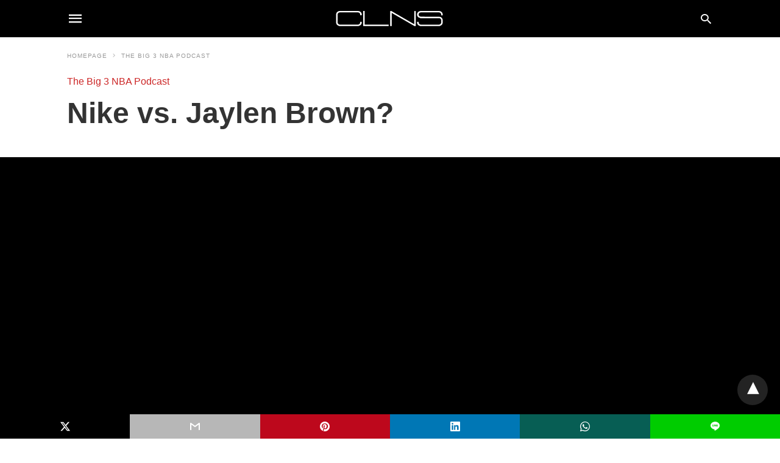

--- FILE ---
content_type: text/html; charset=UTF-8
request_url: https://www.clnsmedia.com/nike-vs-jaylen-brown-celtics/amp/
body_size: 19966
content:
<!doctype html> <html amp lang="en-US"> <head><script custom-element="amp-form" src="https://cdn.ampproject.org/v0/amp-form-latest.js" async></script> <meta charset="utf-8"> <link rel="preconnect" href="//cdn.ampproject.org"> <meta name="viewport" content="width=device-width">  <title>Nike vs. Jaylen Brown? - CLNS Media</title> <meta name="description" content="A. Sherrod Blakely, Gary Washburn, and Kwani Lunis discuss Jaylen Brown&#039;s comments in Las Vegas regarding Nike, Derrick White, and more." /> <meta name="robots" content="index, follow, max-snippet:-1, max-image-preview:large, max-video-preview:-1" /> <link rel="canonical" href="https://www.clnsmedia.com/nike-vs-jaylen-brown-celtics/" /> <meta property="og:locale" content="en_US" /> <meta property="og:type" content="article" /> <meta property="og:title" content="Nike vs. Jaylen Brown? - CLNS Media" /> <meta property="og:description" content="A. Sherrod Blakely, Gary Washburn, and Kwani Lunis discuss Jaylen Brown&#039;s comments in Las Vegas regarding Nike, Derrick White, and more." /> <meta property="og:url" content="https://www.clnsmedia.com/nike-vs-jaylen-brown-celtics/" /> <meta property="og:site_name" content="CLNS Media" /> <meta property="article:publisher" content="https://www.facebook.com/CLNSmedia/" /> <meta property="article:published_time" content="2024-07-17T18:17:20+00:00" /> <meta property="og:image" content="https://www.clnsmedia.com/wp-content/uploads/2024/07/big-3-3-scaled.jpg" /> <meta property="og:image:width" content="2560" /> <meta property="og:image:height" content="2560" /> <meta property="og:image:type" content="image/jpeg" /> <meta name="author" content="Jackson Tolliver" /> <meta name="twitter:card" content="summary_large_image" /> <meta name="twitter:creator" content="@clnsmedia" /> <meta name="twitter:site" content="@clnsmedia" /> <meta name="twitter:label1" content="Written by" /> <meta name="twitter:data1" content="Jackson Tolliver" /> <meta name="twitter:label2" content="Est. reading time" /> <meta name="twitter:data2" content="2 minutes" /> <script type="application/ld+json" class="yoast-schema-graph">{"@context":"https://schema.org","@graph":[{"@type":"Article","@id":"https://www.clnsmedia.com/nike-vs-jaylen-brown-celtics/#article","isPartOf":{"@id":"https://www.clnsmedia.com/nike-vs-jaylen-brown-celtics/"},"author":{"name":"Jackson Tolliver","@id":"https://www.clnsmedia.com/#/schema/person/23ab100c4c444afb8f5209446d1d873d"},"headline":"Nike vs. Jaylen Brown?","datePublished":"2024-07-17T18:17:20+00:00","mainEntityOfPage":{"@id":"https://www.clnsmedia.com/nike-vs-jaylen-brown-celtics/"},"wordCount":351,"publisher":{"@id":"https://www.clnsmedia.com/#organization"},"image":{"@id":"https://www.clnsmedia.com/nike-vs-jaylen-brown-celtics/#primaryimage"},"thumbnailUrl":"https://www.clnsmedia.com/wp-content/uploads/2024/07/big-3-3-scaled.jpg","keywords":["Anton Watson","baylor scheierman","Boston Celtics","bronny james","celtics","celtics playoffs","celtics post game","celtics postgame","celtics postgame show","Celtics Summer League","Derrick White","Garden Report","Jaylen Brown","Jayson Tatum","joe mazzulla","Jordan Walsh","jrue holiday","Kristaps Porzingis","Kristaps Porzingis injury","Neemias Queta","Nike","olympics","Payton Pritchard","team usa"],"articleSection":["The Big 3 NBA Podcast"],"inLanguage":"en-US"},{"@type":"WebPage","@id":"https://www.clnsmedia.com/nike-vs-jaylen-brown-celtics/","url":"https://www.clnsmedia.com/nike-vs-jaylen-brown-celtics/","name":"Nike vs. Jaylen Brown? - CLNS Media","isPartOf":{"@id":"https://www.clnsmedia.com/#website"},"primaryImageOfPage":{"@id":"https://www.clnsmedia.com/nike-vs-jaylen-brown-celtics/#primaryimage"},"image":{"@id":"https://www.clnsmedia.com/nike-vs-jaylen-brown-celtics/#primaryimage"},"thumbnailUrl":"https://www.clnsmedia.com/wp-content/uploads/2024/07/big-3-3-scaled.jpg","datePublished":"2024-07-17T18:17:20+00:00","description":"A. Sherrod Blakely, Gary Washburn, and Kwani Lunis discuss Jaylen Brown's comments in Las Vegas regarding Nike, Derrick White, and more.","breadcrumb":{"@id":"https://www.clnsmedia.com/nike-vs-jaylen-brown-celtics/#breadcrumb"},"inLanguage":"en-US","potentialAction":[{"@type":"ReadAction","target":["https://www.clnsmedia.com/nike-vs-jaylen-brown-celtics/"]}]},{"@type":"ImageObject","inLanguage":"en-US","@id":"https://www.clnsmedia.com/nike-vs-jaylen-brown-celtics/#primaryimage","url":"https://www.clnsmedia.com/wp-content/uploads/2024/07/big-3-3-scaled.jpg","contentUrl":"https://www.clnsmedia.com/wp-content/uploads/2024/07/big-3-3-scaled.jpg","width":2560,"height":2560},{"@type":"BreadcrumbList","@id":"https://www.clnsmedia.com/nike-vs-jaylen-brown-celtics/#breadcrumb","itemListElement":[{"@type":"ListItem","position":1,"name":"Home","item":"https://www.clnsmedia.com/"},{"@type":"ListItem","position":2,"name":"Nike vs. Jaylen Brown?"}]},{"@type":"WebSite","@id":"https://www.clnsmedia.com/#website","url":"https://www.clnsmedia.com/","name":"CLNS Media","description":"Covering Boston Sports Since 2009","publisher":{"@id":"https://www.clnsmedia.com/#organization"},"potentialAction":[{"@type":"SearchAction","target":{"@type":"EntryPoint","urlTemplate":"https://www.clnsmedia.com/?s={search_term_string}"},"query-input":{"@type":"PropertyValueSpecification","valueRequired":true,"valueName":"search_term_string"}}],"inLanguage":"en-US"},{"@type":"Organization","@id":"https://www.clnsmedia.com/#organization","name":"CLNS Media Company","url":"https://www.clnsmedia.com/","logo":{"@type":"ImageObject","inLanguage":"en-US","@id":"https://www.clnsmedia.com/#/schema/logo/image/","url":"https://www.clnsmedia.com/wp-content/uploads/2021/12/clns.jpg","contentUrl":"https://www.clnsmedia.com/wp-content/uploads/2021/12/clns.jpg","width":512,"height":512,"caption":"CLNS Media Company"},"image":{"@id":"https://www.clnsmedia.com/#/schema/logo/image/"},"sameAs":["https://www.facebook.com/CLNSmedia/","https://x.com/clnsmedia","https://www.instagram.com/clnsmedia/","https://www.youtube.com/channel/UCTNMXdUDhy_ivZkhbsQ_7ZA"]},{"@type":"Person","@id":"https://www.clnsmedia.com/#/schema/person/23ab100c4c444afb8f5209446d1d873d","name":"Jackson Tolliver","image":{"@type":"ImageObject","inLanguage":"en-US","@id":"https://www.clnsmedia.com/#/schema/person/image/","url":"https://www.clnsmedia.com/wp-content/uploads/2024/05/avatar_user_339_1715971984-96x96.jpeg","contentUrl":"https://www.clnsmedia.com/wp-content/uploads/2024/05/avatar_user_339_1715971984-96x96.jpeg","caption":"Jackson Tolliver"},"description":"Jackson Tolliver is a producer, writer, and editor for CLNS Media. He graduated from Emerson College in 2024 where he studied journalism, focused on sports media. He previously worked for The Boston Globe as a sports correspondent and WHDH 7News as a broadcast writer.","url":"https://www.clnsmedia.com/author/jackson_tolliveremerson-edu/"}]}</script>  <link rel="icon" href="https://www.clnsmedia.com/wp-content/uploads/2025/01/Favicon.png" sizes="32x32" /> <link rel="icon" href="https://www.clnsmedia.com/wp-content/uploads/2025/01/Favicon.png" sizes="192x192" /> <link rel="apple-touch-icon" href="https://www.clnsmedia.com/wp-content/uploads/2025/01/Favicon.png" /> <meta name="msapplication-TileImage" content="https://www.clnsmedia.com/wp-content/uploads/2025/01/Favicon.png" /> <meta name="theme-color" content="#cc2626"/> <meta name="amp-google-client-id-api" content="googleanalytics"> <script type="application/ld+json">{"@context":"https://schema.org","@type":"NewsArticle","mainEntityOfPage":{"@type":"WebPage","@id":"https://www.clnsmedia.com/nike-vs-jaylen-brown-celtics/"},"headline":"Nike vs. Jaylen Brown?","image":{"@type":"ImageObject","url":"https://www.clnsmedia.com/wp-content/uploads/2024/07/big-3-3-scaled.jpg","width":2560,"height":2560},"datePublished":"2024-07-17T14:17:20","dateModified":"2024-07-17T14:17:20","author":{"@type":"Person","name":"Jackson Tolliver","url":"https://www.clnsmedia.com/author/jackson_tolliveremerson-edu"},"publisher":{"@type":"Organization","name":"CLNS Media","logo":{"@type":"ImageObject","url":"https://www.clnsmedia.com/wp-content/uploads/2023/12/clns-logo-284x60.png"}},"description":null}</script> <meta name="generator" content="AMP for WP 1.1.11" /> <link rel="preload" as="font" href="https://www.clnsmedia.com/wp-content/plugins/accelerated-mobile-pages/templates/design-manager/swift/fonts/icomoon.ttf" type="font/ttf" crossorigin> <link rel="preload" as="script" href="https://cdn.ampproject.org/v0.js"> <link rel="preload" href="https://www.clnsmedia.com/wp-content/uploads/2024/07/big-3-3-scaled.jpg" as="image"> <script custom-element="amp-iframe" src="https://cdn.ampproject.org/v0/amp-iframe-latest.js" async></script> <script custom-element="amp-addthis" src="https://cdn.ampproject.org/v0/amp-addthis-0.1.js" async></script> <script custom-element="amp-bind" src="https://cdn.ampproject.org/v0/amp-bind-latest.js" async></script> <script custom-element="amp-analytics" src="https://cdn.ampproject.org/v0/amp-analytics-0.1.js" async></script>   <script src="https://cdn.ampproject.org/v0.js" async></script> <style amp-boilerplate>body{-webkit-animation:-amp-start 8s steps(1,end) 0s 1 normal both;-moz-animation:-amp-start 8s steps(1,end) 0s 1 normal both;-ms-animation:-amp-start 8s steps(1,end) 0s 1 normal both;animation:-amp-start 8s steps(1,end) 0s 1 normal both}@-webkit-keyframes -amp-start{from{visibility:hidden}to{visibility:visible}}@-moz-keyframes -amp-start{from{visibility:hidden}to{visibility:visible}}@-ms-keyframes -amp-start{from{visibility:hidden}to{visibility:visible}}@-o-keyframes -amp-start{from{visibility:hidden}to{visibility:visible}}@keyframes -amp-start{from{visibility:hidden}to{visibility:visible}}</style><noscript><style amp-boilerplate>body{-webkit-animation:none;-moz-animation:none;-ms-animation:none;animation:none}</style></noscript> <style amp-custom> body{font-family:'Arial', 'Helvetica', 'sans-serif';font-size:16px;line-height:1.25}ol, ul{list-style-position:inside}p, ol, ul, figure{margin:0 0 1em;padding:0}a, a:active, a:visited{text-decoration:none;color:#cc2626}body a:hover{color:#eb8585}#ampforwp-jp-relatedposts{padding-top:1em;margin:1em 0;position:relative;clear:both}#ampforwp-jp-relatedposts h3.jp-relatedposts-headline{margin:0 0 1em;display:inline-block;float:left;font-size:9pt;font-weight:700;font-family:inherit}#ampforwp-jp-relatedposts .jp-relatedposts-items-visual{margin-right:-20px}#ampforwp-jp-relatedposts .jp-relatedposts-items{clear:left}#ampforwp-jp-relatedposts .jp-relatedposts-items-visual .jp-relatedposts-post{padding-right:20px;-moz-opacity:.8;opacity:.8}#ampforwp-jp-relatedposts .jp-relatedposts-items .jp-relatedposts-post{float:left;width:33%;margin:0 0 1em;box-sizing:border-box;-moz-box-sizing:border-box;-webkit-box-sizing:border-box}#ampforwp-jp-relatedposts .jp-relatedposts-items-visual h4.jp-relatedposts-post-title{text-transform:none;font-family:inherit;display:block;max-width:100%}#ampforwp-jp-relatedposts .jp-relatedposts-items p,#ampforwp-jp-relatedposts .jp-relatedposts-items time,#ampforwp-jp-relatedposts .jp-relatedposts-items-visual h4.jp-relatedposts-post-title{font-size:14px;line-height:20px;margin:0}#ampforwp-jp-relatedposts .jp-relatedposts-items .jp-relatedposts-post .jp-relatedposts-post-title a{font-size:inherit;font-weight:400;text-decoration:none;-moz-opacity:1;opacity:1}pre{white-space:pre-wrap}.left{float:left}.right{float:right}.hidden, .hide, .logo .hide{display:none}.screen-reader-text{border:0;clip:rect(1px, 1px, 1px, 1px);clip-path:inset(50%);height:1px;margin:-1px;overflow:hidden;padding:0;position:absolute;width:1px;word-wrap:normal}.clearfix{clear:both}blockquote{background:#f1f1f1;margin:10px 0 20px 0;padding:15px}blockquote p:last-child{margin-bottom:0}.amp-wp-unknown-size img{object-fit:contain}.amp-wp-enforced-sizes{max-width:100%}html,body,div,span,object,iframe,h1,h2,h3,h4,h5,h6,p,blockquote,pre,abbr,address,cite,code,del,dfn,em,img,ins,kbd,q,samp,small,strong,sub,sup,var,b,i,dl,dt,dd,ol,ul,li,fieldset,form,label,legend,table,caption,tbody,tfoot,thead,tr,th,td,article,aside,canvas,details,figcaption,figure,footer,header,hgroup,menu,nav,section,summary,time,mark,audio,video{margin:0;padding:0;border:0;outline:0;font-size:100%;vertical-align:baseline;background:transparent}body{line-height:1}article,aside,details,figcaption,figure,footer,header,hgroup,menu,nav,section{display:block}nav ul{list-style:none}blockquote,q{quotes:none}blockquote:before,blockquote:after,q:before,q:after{content:none}a{margin:0;padding:0;font-size:100%;vertical-align:baseline;background:transparent}table{border-collapse:collapse;border-spacing:0}hr{display:block;height:1px;border:0;border-top:1px solid #ccc;margin:1em 0;padding:0}input,select{vertical-align:middle}*,*:after,*:before{box-sizing:border-box;-ms-box-sizing:border-box;-o-box-sizing:border-box}.alignright{float:right;margin-left:10px}.alignleft{float:left;margin-right:10px}.aligncenter{display:block;margin-left:auto;margin-right:auto;text-align:center}amp-iframe{max-width:100%;margin-bottom:20px}amp-wistia-player{margin:5px 0px}.wp-caption{padding:0}figcaption,.wp-caption-text{font-size:12px;line-height:1.5em;margin:0;padding:.66em 10px .75em;text-align:center}amp-carousel > amp-img > img{object-fit:contain}.amp-carousel-container{position:relative;width:100%;height:100%}.amp-carousel-img img{object-fit:contain}amp-instagram{box-sizing:initial}figure.aligncenter amp-img{margin:0 auto}.rr span,.loop-date,.fbp-cnt .amp-author,.display-name,.author-name{color:#191919}.fsp-cnt .loop-category li{padding:8px 0px}.fbp-cnt h2.loop-title{padding:8px 0px}.cntr{max-width:1100px;margin:0 auto;width:100%;padding:0px 20px}@font-face{font-family:'icomoon';font-display:swap;font-style:normal;font-weight:normal;src:local('icomoon'), local('icomoon'), url('https://www.clnsmedia.com/wp-content/plugins/accelerated-mobile-pages/templates/design-manager/swift/fonts/icomoon.ttf')}header .cntr{max-width:1100px;margin:0 auto}.h_m{position:static;background:rgba(0,0,0,1);border-bottom:1px solid;border-color:rgba(0,0,0,0.12);padding:0 0 0 0;margin:0 0 0 0}.content-wrapper{margin-top:0px}.h_m_w{width:100%;clear:both;display:inline-flex;height:60px}.icon-src:before{content:"\e8b6";font-family:'icomoon';font-size:23px}.isc:after{content:"\e8cc";font-family:'icomoon';font-size:20px}.h-ic a:after, .h-ic a:before{color:rgba(255,255,255,1)}.h-ic{margin:0px 10px;align-self:center}.amp-logo a{line-height:0;display:inline-block;margin:0;font-size:17px;font-weight:700;text-transform:uppercase;display:inline-block;color:rgba(255,255,255,1)}.logo h1{margin:0;font-size:17px;font-weight:700;text-transform:uppercase;display:inline-block}.h-srch a{line-height:1;display:block}.amp-logo amp-img{margin:0 auto}@media(max-width:480px){.h-sing{font-size:13px}}.logo{z-index:2;flex-grow:1;align-self:center;text-align:center;line-height:0}.h-1{display:flex;order:1}.h-nav{order:-1;align-self:center;flex-basis:30px}.h-ic:last-child{margin-right:0}.lb-t{position:fixed;top:-50px;width:100%;width:100%;opacity:0;transition:opacity .5s ease-in-out;overflow:hidden;z-index:9;background:rgba(20,20,22,0.9)}.lb-t img{margin:auto;position:absolute;top:0;left:0;right:0;bottom:0;max-height:0%;max-width:0%;border:3px solid white;box-shadow:0px 0px 8px rgba(0,0,0,.3);box-sizing:border-box;transition:.5s ease-in-out}a.lb-x{display:block;width:50px;height:50px;box-sizing:border-box;background:tranparent;color:black;text-decoration:none;position:absolute;top:-80px;right:0;transition:.5s ease-in-out}a.lb-x:after{content:"\e5cd";font-family:'icomoon';font-size:30px;line-height:0;display:block;text-indent:1px;color:rgba(255,255,255,0.8)}.lb-t:target{opacity:1;top:0;bottom:0;left:0;z-index:2}.lb-t:target img{max-height:100%;max-width:100%}.lb-t:target a.lb-x{top:25px}.lb img{cursor:pointer}.lb-btn form{position:absolute;top:200px;left:0;right:0;margin:0 auto;text-align:center}.lb-btn .s{padding:10px}.lb-btn .icon-search{padding:10px;cursor:pointer}.amp-search-wrapper{width:80%;margin:0 auto;position:relative}.overlay-search:before{content:"\e8b6";font-family:'icomoon';font-size:24px;position:absolute;right:0;cursor:pointer;top:4px;color:rgba(255,255,255,0.8)}.amp-search-wrapper .icon-search{cursor:pointer;background:transparent;border:none;display:inline-block;width:30px;height:30px;opacity:0;position:absolute;z-index:100;right:0;top:0}.lb-btn .s{padding:10px;background:transparent;border:none;border-bottom:1px solid #504c4c;width:100%;color:rgba(255,255,255,0.8)}.m-ctr{background:rgba(20,20,22,0.9)}.tg, .fsc{display:none}.fsc{width:100%;height:-webkit-fill-available;position:absolute;cursor:pointer;top:0;left:0;z-index:9}.tg:checked + .hamb-mnu > .m-ctr{margin-left:0;border-right:1px solid}.tg:checked + .hamb-mnu > .m-ctr .c-btn{position:fixed;right:5px;top:5px;background:rgba(20,20,22,0.9);border-radius:50px}.m-ctr{margin-left:-100%;float:left}.tg:checked + .hamb-mnu > .fsc{display:block;background:rgba(0,0,0,.9);height:100%}.t-btn, .c-btn{cursor:pointer}.t-btn:after{content:"\e5d2";font-family:"icomoon";font-size:28px;display:inline-block;color:rgba(255,255,255,1)}.c-btn:after{content:"\e5cd";font-family:"icomoon";font-size:20px;color:rgba(255,255,255,0.8);line-height:0;display:block;text-indent:1px}.c-btn{float:right;padding:15px 5px}header[style] label.c-btn, header[style] .lb-t:target a.lb-x{margin-top:30px}.m-ctr{transition:margin 0.3s ease-in-out}.m-ctr{width:90%;height:100%;position:absolute;z-index:99;padding:2% 0% 100vh 0%}.m-menu{display:inline-block;width:100%;padding:2px 20px 10px 20px}.m-scrl{overflow-y:scroll;display:inline-block;width:100%;max-height:94vh}.m-menu .amp-menu .toggle:after{content:"\e313";font-family:'icomoon';font-size:25px;display:inline-block;top:1px;padding:5px;transform:rotate(270deg);right:0;left:auto;cursor:pointer;border-radius:35px;color:rgba(255,255,255,0.8)}.m-menu .amp-menu li.menu-item-has-children:after{display:none}.m-menu .amp-menu li ul{font-size:14px}.m-menu .amp-menu{list-style-type:none;padding:0}.m-menu .amp-menu > li a{color:rgba(255,255,255,0.8);padding:12px 7px;margin-bottom:0;display:inline-block}.menu-btn{margin-top:30px;text-align:center}.menu-btn a{color:#fff;border:2px solid #ccc;padding:15px 30px;display:inline-block}.amp-menu li.menu-item-has-children>ul>li{width:100%}.m-menu .amp-menu li.menu-item-has-children>ul>li{padding-left:0;border-bottom:1px solid;margin:0px 10px}.m-menu .link-menu .toggle{width:100%;height:100%;position:absolute;top:0px;right:0;cursor:pointer}.m-menu .amp-menu .sub-menu li:last-child{border:none}.m-menu .amp-menu a{padding:7px 15px}.m-menu > li{font-size:17px}.amp-menu .toggle:after{position:absolute}.m-menu .toggle{float:right}.m-menu input{display:none}.m-menu .amp-menu [id^=drop]:checked + label + ul{display:block}.m-menu .amp-menu [id^=drop]:checked + .toggle:after{transform:rotate(360deg)}.hamb-mnu ::-webkit-scrollbar{display:none}.p-m-fl{width:100%;border-bottom:1px solid rgba(0, 0, 0, 0.05);background:rgba(239,239,239,1)}.p-menu{width:100%;text-align:center;margin:0px auto;padding:0px 25px 0px 25px}.p-menu ul li{display:inline-block;margin-right:21px;font-size:12px;line-height:20px;letter-spacing:1px;font-weight:400;position:relative}.p-menu ul li a{color:rgba(255,255,255,1);padding:12px 0px 12px 0px;display:inline-block}.p-menu input{display:none}.p-menu .amp-menu .toggle:after{display:none}.p-menu{white-space:nowrap}@media(max-width:768px){.p-menu{overflow:scroll}}pre{padding:30px 15px;background:#f7f7f7;white-space:pre-wrap;;font-size:14px;color:#666666;border-left:3px solid;border-color:#cc2626;margin-bottom:20px}.cntn-wrp{font-family:Arial, Helvetica, sans-serif}table{display:-webkit-box;overflow-x:auto;word-break:normal}.author-tw:after{content:"";background-image:url([data-uri]);background-size:cover;width:15px;height:15px;display:inline-block;background-color:#000;border-radius:3px;margin:0px 5px;text-decoration:none}.author-tw:hover{text-decoration:none}.artl-cnt table{margin:0 auto;text-align:center;width:100%}p.nocomments{padding:10px;color:#fff}.tl-exc{font-size:16px;color:#444;margin-top:10px;line-height:20px}.amp-category span:nth-child(1){display:none}.amp-category span a, .amp-category span{color:#cc2626;font-size:12px;font-weight:500;text-transform:uppercase}.amp-category span a:hover{color:#eb8585}.amp-category span:after{content:"/";display:inline-block;margin:0px 5px 0px 5px;position:relative;top:1px;color:rgba(0, 0, 0, 0.25)}.amp-category span:last-child:after{display:none}.sp{width:100%;margin-top:20px;display:inline-block}.amp-post-title{font-size:48px;line-height:58px;color:#333;margin:0;padding-top:15px}.sf-img{text-align:center;width:100%;display:inline-block;height:auto;margin-top:33px}.sf-img figure{margin:0}.sf-img .wp-caption-text{width:1100px;text-align:left;margin:0 auto;color:#a1a1a1;font-size:14px;line-height:20px;font-weight:500;border-bottom:1px solid #ccc;padding:15px 0px}.sf-img .wp-caption-text:before{content:"\e412";font-family:'icomoon';font-size:24px;position:relative;top:4px;opacity:0.4;margin-right:5px}.sp-cnt{margin-top:40px;clear:both;width:100%;display:inline-block}.sp-rl{display:inline-flex;width:100%}.sp-rt{width:72%;margin-left:60px;flex-direction:column;justify-content:space-around;order:1}.sp-lt{display:flex;flex-direction:column;flex:1 0 20%;order:0;max-width:237px}.ss-ic, .sp-athr, .amp-tags, .post-date{padding-bottom:20px;border-bottom:1px dotted #ccc}.shr-txt, .athr-tx, .amp-tags > span:nth-child(1), .amp-related-posts-title, .related-title, .r-pf h3{margin-bottom:12px}.shr-txt, .athr-tx, .r-pf h3, .amp-tags > span:nth-child(1), .amp-related-posts-title, .post-date, .related-title{display:block}.shr-txt, .athr-tx, .r-pf h3, .amp-tags > span:nth-child(1), .amp-related-posts-title, .post-date, .related-title{text-transform:uppercase;font-size:12px;color:#666;font-weight:400}.loop-date, .post-edit-link{display:inline-block}.post-date .post-edit-link{color:#cc2626;float:right}.post-date .post-edit-link:hover{color:#eb8585}.sp-athr, .amp-tags, .post-date{margin-top:20px}.sp-athr .author-details a, .sp-athr .author-details, .amp-tags span a, .amp-tag{font-size:15px;color:#cc2626;font-weight:400;line-height:1.5}.amp-tags .amp-tag:after{content:"/";display:inline-block;padding:0px 10px;position:relative;top:-1px;color:#ccc;font-size:12px}.amp-tags .amp-tag:last-child:after{display:none}.ss-ic li:before{border-radius:2px;text-align:center;padding:4px 6px}.sgl table{width:100%;margin-bottom:25px}.sgl th, .sgl td{padding:0.5em 1em;border:1px solid #ddd}.cntn-wrp{font-size:18px;color:#000;line-height:1.7;word-break:break-word}.cntn-wrp small{font-size:11px;line-height:1.2;color:#111}.cntn-wrp p, .cntn-wrp ul, .cntn-wrp ol{margin:0px 0px 30px 0px;word-break:break-word}.cntn-wrp .wp-block-image,.wp-block-embed{margin:15px 0px}.wp-block-embed{margin-top:45px}figure.wp-block-embed-twitter{margin:0}.wp-block-embed blockquote a{position:absolute;height:285px;z-index:9;margin-top:-40px}@media(max-width:768px){.wp-block-embed blockquote a{width:90%;height:209px;margin-top:-95px}.wp-block-embed{margin-top:95px}}.artl-cnt ul li, .artl-cnt ol li{list-style-type:none;position:relative;padding-left:20px}.artl-cnt ul li:before{content:"";display:inline-block;width:5px;height:5px;background:#333;position:absolute;top:12px;left:0px}.artl-cnt ol li{list-style-type:decimal;position:unset;padding:0}.sp-rt p strong, .pg p strong{font-weight:700}@supports (-webkit-overflow-scrolling:touch){.m-ctr{overflow:initial}}@supports not (-webkit-overflow-scrolling:touch){.m-ctr{overflow:scroll}}.m-scrl{display:inline-block;width:100%;max-height:94vh}.srp{margin-top:20px}.srp .amp-related-posts amp-img{float:left;width:100%;margin:0px;height:100%}.srp ul li{display:inline-block;line-height:1.3;margin-bottom:24px;list-style-type:none;width:100%}.srp ul li:last-child{margin-bottom:0px}.has_thumbnail:hover{opacity:0.7}.has_thumbnail:hover .related_link a{color:#cc2626}.related_link{margin-top:10px}.related_link a{color:#333}.related_link p{word-break:break-word;color:#444;font-size:15px;line-height:20px;letter-spacing:0.10px;margin-top:5px;font-weight:400}.amp-related-posts ul{list-style-type:none}.r-pf{margin-top:40px;display:inline-block;width:100%}.sp-rt .amp-author{padding:20px 20px;border-radius:0;background:#f9f9f9;border:1px solid #ececec;display:inline-block;width:100%}.sp-rt .amp-author-image{float:left}.amp-author-image amp-img{border-radius:50%;margin:0px 12px 5px 0px;display:block;width:50px}.author-details p{margin:0;font-size:13px;line-height:20px;color:#666;padding-top:4px}#pagination{margin-top:30px;border-top:1px dotted #ccc;padding:20px 5px 0px 5px;;font-size:16px;line-height:24px;font-weight:400}.next{float:right;width:45%;text-align:right;position:relative;margin-top:10px}.next a, .prev a{color:#333}.prev{float:left;width:45%;position:relative;margin-top:10px}.prev span{text-transform:uppercase;font-size:12px;color:#666;display:block;position:absolute;top:-26px}.next span{text-transform:uppercase;font-size:12px;color:#666;display:block;font-weight:400;position:absolute;top:-26px;right:0}.next:hover a, .prev:hover a{color:#eb8585}.prev:after{border-left:1px dotted #ccc;content:"";height:calc(100% - -10px);right:-50px;position:absolute;top:50%;transform:translate(0px, -50%);width:2px}.ampforwp_post_pagination{width:100%;text-align:center;display:inline-block}.ampforwp_post_pagination p{margin:0;font-size:18px;color:#444;font-weight:500;margin-bottom:10px}.ampforwp_post_pagination p a{color:#005be2;padding:0px 10px}.cmts{width:100%;display:inline-block;clear:both;margin-top:40px}.amp-comment-button{background-color:#cc2626;font-size:15px;float:none;margin:30px auto 0px auto;text-align:center;border-radius:3px;font-weight:600;width:250px}.form-submit #submit{background-color:#005be2;font-size:14px;text-align:center;border-radius:3px;font-weight:500;color:#fff;cursor:pointer;margin:0;border:0;padding:11px 21px}#respond p{margin:12px 0}.amp-comment-button a{color:#fff;display:block;padding:7px 0px 8px 0px}.amp-comment-button a:hover{color:#cc2626}.cmt-form-comment #comment{border-color:#ccc;width:100%;padding:20px}.cmts h3{margin:0;font-size:12px;padding-bottom:6px;border-bottom:1px solid #eee;font-weight:400;letter-spacing:0.5px;text-transform:uppercase;color:#444}.cmts h3:after{content:"";display:block;width:115px;border-bottom:1px solid #cc2626;position:relative;top:7px}.cmts ul{margin-top:16px}.cmts ul li{list-style:none;margin-bottom:20px;padding-bottom:20px;border-bottom:1px solid #eee}.cmts .amp-comments-wrapper ul .children{margin-left:30px}.cmts .cmt-author.vcard .says{display:none}.cmts .cmt-author.vcard .fn{font-size:12px;font-weight:500;color:#333}.cmts .cmt-metadata{font-size:11px;margin-top:8px}.amp-comments-wrapper ul li:hover .cmt-meta .cmt-metadata a{color:#cc2626;}.cmts .cmt-metadata a{color:#999}.cmt-content{margin-top:6px;width:100%;display:inline-block}.cmt-content p{font-size:14px;color:#333;line-height:22px;font-weight:400;margin:0}.cmt-meta amp-img{float:left;margin-right:10px;border-radius:50%;width:40px}.sp-rt .amp-author{margin-top:5px}.cntn-wrp a{margin:10px 0px;color:#cc2626}.loop-wrapper{display:flex;flex-wrap:wrap;margin:-15px}.loop-category li{display:inline-block;list-style-type:none;margin-right:10px;font-size:10px;font-weight:600;letter-spacing:1.5px}.loop-category li a{color:#555;text-transform:uppercase}.loop-category li:hover a{color:#005be2}.fsp-cnt p{color:#444;font-size:13px;line-height:20px;letter-spacing:0.10px;word-break:break-word}.fsp:hover h2 a{color:#eb8585}.fsp h2 a, .fsp h3 a{color:#191919}.fsp{margin:15px;flex-basis:calc(33.33% - 30px)}.fsp-img{margin-bottom:10px}.fsp h2, .fsp h3{margin:0px 0px 5px 0px;font-size:20px;line-height:25px;font-weight:500}.fsp-cnt .loop-category{margin-bottom:20px}.fsp-cnt .loop-category li{font-weight:500}blockquote{margin-bottom:20px}blockquote p{font-size:34px;line-height:1.4;font-weight:700;position:relative;padding:30px 0 0 0}blockquote p:before{content:"";border-top:8px solid #000;width:115px;line-height:40px;display:inline-block;position:absolute;top:0}.cmts-wrap{display:flex;width:100%;margin-top:30px;padding-bottom:30px;border-bottom:1px solid #eee}.cmts-wrap .page-numbers:after{display:none}.cmts .page-numbers{margin:0px 10px}.cmts .prev, .cmts .next{margin:0 auto}.cmts-wrap a{color:#333}.cmts-wrap a:hover{color:#cc2626}.cmts-wrap .current{color:#cc2626}@media(max-width:1110px){.cntr{width:100%;padding:0px 20px}.sp-rt{margin-left:30px}}@media(max-width:768px){.tl-exc{font-size:14px;margin-top:3px;line-height:22px}.sp-rl{display:inline-block;width:100%}.sp-lt{width:100%;margin-top:20px;max-width:100%}.sp-cnt{margin-top:15px}.r-pf h3{padding-top:20px;border-top:1px dotted #ccc}.r-pf{margin-top:20px}.cmts{margin:20px 0px 20px 0px}.sp-rt{width:100%;margin-left:0}.sp-rt .amp-author{padding:20px 15px}#pagination{margin:20px 0px 20px 0px;border-top:none}.amp-post-title{padding-top:10px}.fsp{flex-basis:calc(100% - 30px)}.fsp-img{width:40%;float:left;margin-right:20px}.fsp-cnt{width:54%;float:left}.srp .related_link{font-size:20px;line-height:1.4;font-weight:600}.rlp-image{width:200px;float:left;margin-right:15px;display:flex;flex-direction:column}.rlp-cnt{display:flex}}@media(max-width:480px){.loop-wrapper{margin-top:15px}.cntn-wrp p{line-height:1.65}.rp .has_related_thumbnail{width:100%}.rlp-image{width:100%;float:none;margin-right:0px}.rlp-cnt{width:100%;float:none}.amp-post-title{font-size:32px;line-height:44px}.amp-category span a{font-size:12px}.sf-img{margin-top:20px}.sp{margin-top:20px}.menu-btn a{padding:10px 20px;font-size:14px}.next, .prev{float:none;width:100%}#pagination{padding:10px 0px 0px}#respond{margin:0}.next a{margin-bottom:45px;display:inline-block}.prev:after{display:none}.author-details p{font-size:12px;line-height:18px}.sf-img .wp-caption-text{width:100%;padding:10px 15px}.fsp-img{width:100%;float:none;margin-right:0px}.fsp-cnt{width:100%;float:none}.fsp{border:none;padding:0}.fsp-cnt{padding:0px 15px 0px 14px}.r-pf .fsp-cnt{padding:0px}blockquote p{font-size:20px}}@media(max-width:425px){.sp-rt .amp-author{margin-bottom:10px}#pagination{margin:20px 0px 10px 0px}.fsp h2, .fsp h3{font-size:24px;font-weight:600}}@media(max-width:320px){.cntn-wrp p{font-size:16px}}.m-srch #amp-search-submit{cursor:pointer;background:transparent;border:none;display:inline-block;width:30px;height:30px;opacity:0;position:absolute;z-index:100;right:0;top:0}.m-srch .amp-search-wrapper{border:1px solid rgba(255,255,255,0.8);background:rgba(255,255,255,0.8);width:100%;border-radius:60px}.m-srch .s{padding:10px 15px;border:none;width:100%;color:rgba(20,20,22,0.9);background:rgba(255,255,255,0.8);border-radius:60px}.m-srch{border-top:1px solid;padding:20px}.m-srch .overlay-search:before{color:rgba(20,20,22,0.9);padding-right:10px;top:6px}.cp-rgt{font-size:11px;line-height:1.2;color:rgba(255,255,255,0.8);padding:20px;text-align:center;border-top:1px solid}.cp-rgt a{color:rgba(255,255,255,0.8);border-bottom:1px solid rgba(255,255,255,0.8);margin-left:10px}.cp-rgt .view-non-amp{display:none}a.btt:hover{cursor:pointer}.footer{margin-top:80px}.f-menu ul li .sub-menu{display:none}.f-menu ul li{display:inline-block;margin-right:20px}.f-menu ul li a{padding:0;color:#575656}.f-menu ul > li:hover a{color:#eb8585}.f-menu{font-size:14px;line-height:1.4;margin-bottom:30px}.rr{font-size:12px;color:rgba(136,136,136,1)}.rr span{margin:0 10px 0 0px}.f-menu ul li.menu-item-has-children:hover > ul{display:none}.f-menu ul li.menu-item-has-children:after{display:none}.f-w{display:inline-flex;width:100%;flex-wrap:wrap;margin:15px -15px 0px}.f-w-f2{text-align:center;border-top:1px solid rgba(238,238,238,1);padding:50px 0 50px 0}.w-bl{margin-left:0;display:flex;flex-direction:column;position:relative;flex:1 0 22%;margin:0 15px 30px;line-height:1.5;font-size:14px}.w-bl h4{font-size:12px;font-weight:500;margin-bottom:20px;text-transform:uppercase;letter-spacing:1px;padding-bottom:4px}.w-bl ul li{list-style-type:none;margin-bottom:15px}.w-bl ul li:last-child{margin-bottom:0}.w-bl ul li a{text-decoration:none}.w-bl .menu li .sub-menu, .w-bl .lb-x{display:none}.w-bl .menu li .sub-menu, .w-bl .lb-x{display:none}.w-bl table{border-collapse:collapse;margin:0 0 1.5em;width:100%}.w-bl tr{border-bottom:1px solid #eee}.w-bl th, .w-bl td{text-align:center}.w-bl td{padding:0.4em}.w-bl th:first-child, .w-bl td:first-child{padding-left:0}.w-bl thead th{border-bottom:2px solid #bbb;padding-bottom:0.5em;padding:0.4em}.w-bl .calendar_wrap caption{font-size:14px;margin-bottom:10px}.w-bl form{display:inline-flex;flex-wrap:wrap;align-items:center}.w-bl .search-submit{text-indent:-9999px;padding:0;margin:0;background:transparent;line-height:0;display:inline-block;opacity:0}.w-bl .search-button:after{content:"\e8b6";font-family:'icomoon';font-size:23px;display:inline-block;cursor:pointer}.w-bl .search-field{border:1px solid #ccc;padding:6px 10px}.f-menu{font-size:14px;line-height:1.4;margin-bottom:30px}.f-menu ul li{display:inline-block;margin-right:20px}.f-menu .sub-menu{display:none}.rr{font-size:13px;color:rgba(136,136,136,1)}@media(max-width:768px){.footer{margin-top:60px}.w-bl{flex:1 0 22%}.f-menu ul li{margin-bottom:10px}}@media(max-width:480px){.footer{margin-top:50px}.f-w-f2{padding:25px 0px}.f-w{display:block;margin:15px 0px 0px}.w-bl{margin-bottom:40px}.w-bl{flex:100%}.w-bl ul li{margin-bottom:11px}.f-menu ul li{display:inline-block;line-height:1.8;margin-right:13px}.f-menu .amp-menu > li a{padding:0;font-size:12px;color:#7a7a7a}.rr{margin-top:15px;font-size:11px}}@media(max-width:425px){.footer{margin-top:35px}.w-bl h4{margin-bottom:15px}}.ss-ic ul li{font-family:'icomoon';list-style-type:none;display:inline-block}.ss-ic li a{color:#fff;padding:5px;border-radius:3px;margin:0px 10px 10px 0px;display:inline-block}.ss-ic li a.s_tw{color:#FFFFFF}.s_tw{background:#000000}.ss-ic li a.s_li{color:#00cc00}.ss-ic ul li .s_fb{color:#fff;background:#3b5998}.s_fb:after{content:"\e92d"}.s_tw:after{content:"\e942";color:#fff}.s_tw:after{content:"";background-image:url("[data-uri]");background-size:cover;width:16px;height:16px;display:inline-block}.s_lk{background:#0077b5}.s_lk:after{content:"\e934"}.s_pt{background:#bd081c}.s_pt:after{content:"\e937"}.s_em{background:#b7b7b7}.s_em:after{content:"\e930"}.s_wp{background:#075e54}.s_wp:after{content:"\e946"}.s_li{background:#00cc00}.s_stk{background:#f1f1f1;display:inline-block;width:100%;padding:0;position:fixed;bottom:0;text-align:center;border:0}.s_stk ul{width:100%;display:inline-flex}.s_stk ul li{flex-direction:column;flex-basis:0;flex:1 0 5%;max-width:calc(100% - 10px);display:flex;height:40px}.s_stk li a{margin:0;border-radius:0;padding:12px}.body.single-post{padding-bottom:40px}.s_stk{z-index:99999999}.body.single-post .adsforwp-stick-ad, .body.single-post amp-sticky-ad{padding-bottom:45px;padding-top:5px}.body.single-post .ampforwp-sticky-custom-ad{bottom:40px;padding:3px 0px 0px}.body.single-post .afw a{line-height:0}.body.single-post amp-sticky-ad amp-sticky-ad-top-padding{height:0px}.content-wrapper a, .breadcrumb ul li a, .srp ul li, .rr a{transition:all 0.3s ease-in-out 0s}[class^="icon-"], [class*=" icon-"]{font-family:'icomoon';speak:none;font-style:normal;font-weight:normal;font-variant:normal;text-transform:none;line-height:1;-webkit-font-smoothing:antialiased;-moz-osx-font-smoothing:grayscale}.breadcrumbs{padding-bottom:8px;margin-bottom:20px}.breadcrumb ul li,.breadcrumbs span{display:inline-block;list-style-type:none;font-size:10px;text-transform:uppercase;margin-right:5px}.breadcrumb ul li a, .breadcrumbs span a, .breadcrumbs .bread-post{color:#999;letter-spacing:1px}.breadcrumb ul li a:hover, .breadcrumbs span a:hover{color:#eb8585}.breadcrumbs li a:after, .breadcrumbs span a:after{content:"\e315";font-family:'icomoon';font-size:12px;display:inline-block;color:#bdbdbd;padding-left:5px;position:relative;top:1px}.breadcrumbs li:last-child a:after{display:none}.archive .breadcrumbs{margin-top:20px}@media (min-width:768px){.wp-block-columns{display:flex}.wp-block-column{max-width:50%;margin:0px 10px}}amp-facebook-like{max-height:28px;top:6px;margin-right:10px}.ampforwp-blocks-gallery-caption{font-size:16px}.m-s-i li a.s_telegram:after{content:"\e93f"}.cntn-wrp h1, .cntn-wrp h2, .cntn-wrp h3, .cntn-wrp h4, .cntn-wrp h5, h6{margin-bottom:5px}.cntn-wrp h1{font-size:32px}.cntn-wrp h2{font-size:27px}.cntn-wrp h3{font-size:24px}.cntn-wrp h4{font-size:20px}.cntn-wrp h5{font-size:17px}.cntn-wrp h6{font-size:15px}figure.amp-featured-image{margin:10px 0}.amp-wp-content table, .cntn-wrp.artl-cnt table{height:auto}amp-img.amp-wp-enforced-sizes[layout=intrinsic] > img, .amp-wp-unknown-size > img{object-fit:contain}.rtl amp-carousel{direction:ltr}.rtl .amp-menu .toggle:after{left:0;right:unset}.sharedaddy li{display:none}sub{vertical-align:sub;font-size:small}sup{vertical-align:super;font-size:small}@media only screen and (max-width:480px){svg{max-width:250px;max-height:250px}}h2.amp-post-title{word-break:break-word;word-wrap:break-word}h2.amp-wp-sub-title{word-break:break-word;word-wrap:break-word}h2.amp-wp-sub-title{font-size:20px;line-height:1.4em;margin-top:0px;color:#a0a0a0}h2.amp-wp-sub-title.center{text-align:center}@media (min-width:768px){.artl-cnt .wp-block-column{max-width:100%}}span.wpsp-icon.wpsp-faq-icon-wrap svg, span.wpsp-icon-active.wpsp-faq-icon-wrap svg{display:none}h1,h2,h3,h4,h5,h6,.amp-wp-title{font-family:1}.btt{position:fixed;bottom:55px;right:20px;background:rgba(71, 71, 71, 0.5);color:#fff;border-radius:100%;width:50px;height:50px;text-decoration:none}.btt:hover{color:#fff;background:#474747}.btt:before{content:'\25be';display:block;font-size:35px;font-weight:600;color:#fff;transform:rotate(180deg);text-align:center;line-height:1.5} .wp-block-table{min-width:240px}table.wp-block-table.alignright,table.wp-block-table.alignleft,table.wp-block-table.aligncenter{width:auto}table.wp-block-table.aligncenter{width:50%}table.wp-block-table.alignfull,table.wp-block-table.alignwide{display:table}table{overflow-x:auto}table a:link{font-weight:bold;text-decoration:none}table a:visited{color:#999999;font-weight:bold;text-decoration:none}table a:active, table a:hover{color:#bd5a35;text-decoration:underline}table{font-family:Arial, Helvetica, sans-serif;color:#666;font-size:15px;text-shadow:1px 1px 0px #fff;background:inherit;margin:0px;width:95%}table th{padding:21px 25px 22px 25px;border-top:1px solid #fafafa;border-bottom:1px solid #e0e0e0;background:#ededed}table th:first-child{text-align:left;padding-left:20px}table tr:first-child th:first-child{-webkit-border-top-left-radius:3px;border-top-left-radius:3px}table tr:first-child th:last-child{-webkit-border-top-right-radius:3px;border-top-right-radius:3px}table tr{text-align:center;padding-left:20px;border:2px solid #eee}table td:first-child{padding-left:20px;border-left:0}table td{padding:18px;border-top:1px solid #ffffff;border-bottom:1px solid #e0e0e0;border-left:1px solid #e0e0e0}table tr.even td{background:#f6f6f6;background:-webkit-gradient(linear, left top, left bottom, from(#f8f8f8), to(#f6f6f6))}table tr:last-child td{border-bottom:0}table tr:last-child td:first-child{-webkit-border-bottom-left-radius:3px;border-bottom-left-radius:3px}table tr:last-child td:last-child{-webkit-border-bottom-right-radius:3px;border-bottom-right-radius:3px}@media screen and (min-width:650px){table{display:inline-table}}.has-text-align-left{text-align:left}.has-text-align-right{text-align:right}.has-text-align-center{text-align:center}.collapsible-captions amp-img img{object-fit:contain}.web-stories-list__story-poster amp-img{width:100%;height:100%}.amp-featured-image amp-iframe, .amp-wp-article-featured-image amp-iframe{margin:auto;height:100%}.f_vid{background:#000}amp-web-push-widget button.amp-subscribe{display:inline-flex;align-items:center;border-radius:5px;border:0;box-sizing:border-box;margin:0;padding:10px 15px;cursor:pointer;outline:none;font-size:15px;font-weight:500;background:#4A90E2;margin-top:7px;color:white;box-shadow:0 1px 1px 0 rgba(0, 0, 0, 0.5);-webkit-tap-highlight-color:rgba(0, 0, 0, 0)}amp-iframe.playht-iframe-player{background:inherit}amp-iframe.playht-iframe-player{width:100%}.amp-logo amp-img{width:190px}.amp-menu input{display:none}.amp-menu li.menu-item-has-children ul{display:none}.amp-menu li{position:relative;display:block}.amp-menu > li a{display:block}.icon-widgets:before{content:"\e1bd"}.icon-search:before{content:"\e8b6"}.icon-shopping-cart:after{content:"\e8cc"}</style> </head> <body data-amp-auto-lightbox-disable class="body single-post 138479 post-id-138479 singular-138479 amp-single post 1.1.11"> <div id="backtotop"></div><header class="header h_m h_m_1" > <input type="checkbox" id="offcanvas-menu" on="change:AMP.setState({ offcanvas_menu: (event.checked ? true : false) })" [checked] = "offcanvas_menu" class="tg" /> <div class="hamb-mnu"> <aside class="m-ctr"> <div class="m-scrl"> <div class="menu-heading clearfix"> <label for="offcanvas-menu" class="c-btn"></label> </div> <div class="m-srch"> <form role="search" method="get" class="amp-search" target="_top" action="https://www.clnsmedia.com"> <div class="amp-search-wrapper"> <label aria-label="Type your query" class="screen-reader-text" for="s">Type your search query and hit enter: </label> <input type="text" placeholder="AMP" value="1" name="amp" class="hidden"/> <label aria-label="search text" for="search-text-80"></label> <input id="search-text-80" type="text" placeholder="Type Here" value="" name="s" class="s" /> <label aria-label="Submit amp search" for="amp-search-submit" > <input type="submit" class="icon-search" value="Search" /> </label> <div class="overlay-search"> </div> </div> </form> </div> <nav class="m-menu"> <ul id="menu-main-menu" class="amp-menu"><li id="menu-item-120791" class="menu-item menu-item-type-post_type menu-item-object-page menu-item-home menu-item-120791 "><a href="https://www.clnsmedia.com/" class="dropdown-toggle" data-toggle="dropdown">Home</a></li> <li id="menu-item-2810" class="menu-item menu-item-type-taxonomy menu-item-object-category menu-item-2810 "><a href="https://www.clnsmedia.com/nba/" class="dropdown-toggle" data-toggle="dropdown">NBA</a></li> <li id="menu-item-2813" class="menu-item menu-item-type-taxonomy menu-item-object-category menu-item-2813 "><a href="https://www.clnsmedia.com/nfl/" class="dropdown-toggle" data-toggle="dropdown">NFL</a></li> <li id="menu-item-2811" class="menu-item menu-item-type-taxonomy menu-item-object-category menu-item-2811 "><a href="https://www.clnsmedia.com/mlb/" class="dropdown-toggle" data-toggle="dropdown">MLB</a></li> <li id="menu-item-2812" class="menu-item menu-item-type-taxonomy menu-item-object-category menu-item-2812 "><a href="https://www.clnsmedia.com/nhl/" class="dropdown-toggle" data-toggle="dropdown">NHL</a></li> <li id="menu-item-148759" class="menu-item menu-item-type-taxonomy menu-item-object-category menu-item-148759 "><a href="https://www.clnsmedia.com/category/wnba/" class="dropdown-toggle" data-toggle="dropdown">WNBA</a></li> <li id="menu-item-86578" class="menu-item menu-item-type-taxonomy menu-item-object-category menu-item-86578 "><a href="https://www.clnsmedia.com/betting/" class="dropdown-toggle" data-toggle="dropdown">Betting</a></li> <li id="menu-item-82618" class="menu-item menu-item-type-taxonomy menu-item-object-category menu-item-82618 "><a href="https://www.clnsmedia.com/nbahistory/" class="dropdown-toggle" data-toggle="dropdown">NBA History</a></li> <li id="menu-item-3046" class="menu-item menu-item-type-custom menu-item-object-custom menu-item-has-children menu-item-3046 "><a href="https://www.clnsmedia.com/podcast/" class="dropdown-toggle" data-toggle="dropdown">Podcasts</a> <input type="checkbox" id="drop-2"><label for="drop-2" class="toggle"></label><ul class="sub-menu"> <li id="menu-item-4014" class="menu-item menu-item-type-custom menu-item-object-custom menu-item-has-children menu-item-4014 "><a href="https://www.clnsmedia.com/podcast/"><span class="acssf4d38">podcast</span></a> <input type="checkbox" id="drop-3"><label for="drop-3" class="toggle"></label><ul class="sub-menu"> <li id="menu-item-80063" class="menu-item menu-item-type-taxonomy menu-item-object-category current-post-ancestor current-menu-parent current-post-parent menu-item-80063 "><a href="https://www.clnsmedia.com/category/the-big-3-nba-podcast/">The Big 3 NBA Podcast</a></li> <li id="menu-item-4570" class="menu-item menu-item-type-taxonomy menu-item-object-category menu-item-4570 "><a href="https://www.clnsmedia.com/category/bruins-beat/">Bruins Beat</a></li> <li id="menu-item-84794" class="menu-item menu-item-type-taxonomy menu-item-object-category menu-item-84794 "><a href="https://www.clnsmedia.com/category/bob-ryan-and-jeff-goodman/">Bob Ryan and Jeff Goodman</a></li> <li id="menu-item-4571" class="menu-item menu-item-type-taxonomy menu-item-object-category menu-item-4571 "><a href="https://www.clnsmedia.com/category/cedric-maxwell-podcast/">Cedric Maxwell Podcast</a></li> <li id="menu-item-4572" class="menu-item menu-item-type-taxonomy menu-item-object-category menu-item-4572 "><a href="https://www.clnsmedia.com/category/celtics-beat/">Celtics Beat</a></li> </ul> </li> <li id="menu-item-4015" class="menu-item menu-item-type-custom menu-item-object-custom menu-item-has-children menu-item-4015 link-menu"><a href="#" on="tap:AMP.setState({ offcanvas_menu: false })" role="button " tabindex="0"><span class="acssf4d38">podcast</span></a> <input type="checkbox" id="drop-4"><label for="drop-4" class="toggle"></label><ul class="sub-menu"> <li id="menu-item-84961" class="menu-item menu-item-type-taxonomy menu-item-object-category menu-item-84961 "><a href="https://www.clnsmedia.com/category/celtics-postgame-live/">Celtics Postgame Live</a></li> <li id="menu-item-126058" class="menu-item menu-item-type-taxonomy menu-item-object-category menu-item-126058 "><a href="https://www.clnsmedia.com/category/first-to-the-floor/">First to the Floor</a></li> <li id="menu-item-98147" class="menu-item menu-item-type-taxonomy menu-item-object-category menu-item-98147 "><a href="https://www.clnsmedia.com/category/the-garden-report/">The Garden Report</a></li> <li id="menu-item-4577" class="menu-item menu-item-type-taxonomy menu-item-object-category menu-item-4577 "><a href="https://www.clnsmedia.com/category/greg-bedards-patriots-podcast/">Greg Bedard’s Patriots Podcast</a></li> <li id="menu-item-4581" class="menu-item menu-item-type-taxonomy menu-item-object-category menu-item-4581 "><a href="https://www.clnsmedia.com/category/patriots-beat/">Patriots Beat</a></li> </ul> </li> <li id="menu-item-4016" class="menu-item menu-item-type-custom menu-item-object-custom menu-item-has-children menu-item-4016 link-menu"><a href="#" on="tap:AMP.setState({ offcanvas_menu: false })" role="button " tabindex="0"><span class="acssf4d38">podcast</span></a> <input type="checkbox" id="drop-5"><label for="drop-5" class="toggle"></label><ul class="sub-menu"> <li id="menu-item-124959" class="menu-item menu-item-type-taxonomy menu-item-object-category menu-item-124959 "><a href="https://www.clnsmedia.com/category/pucks-with-haggs/">Pucks with Haggs</a></li> <li id="menu-item-85186" class="menu-item menu-item-type-taxonomy menu-item-object-category menu-item-85186 "><a href="https://www.clnsmedia.com/category/patriots-postgame-show/">Patriots Postgame Show</a></li> <li id="menu-item-110630" class="menu-item menu-item-type-taxonomy menu-item-object-category menu-item-110630 "><a href="https://www.clnsmedia.com/category/pats-interference/">Pats Interference</a></li> <li id="menu-item-4584" class="menu-item menu-item-type-taxonomy menu-item-object-category menu-item-4584 "><a href="https://www.clnsmedia.com/category/poke-the-bear/">Poke the Bear</a></li> <li id="menu-item-127954" class="menu-item menu-item-type-taxonomy menu-item-object-category menu-item-127954 "><a href="https://www.clnsmedia.com/category/patriots-daily/">Patriots Daily</a></li> </ul> </li> <li id="menu-item-141979" class="menu-item menu-item-type-custom menu-item-object-custom menu-item-has-children menu-item-141979 "><a href="https://www.clnsmedia.com/podcast/"><span class="acssf4d38">podcast</span></a> <input type="checkbox" id="drop-6"><label for="drop-6" class="toggle"></label><ul class="sub-menu"> <li id="menu-item-142140" class="menu-item menu-item-type-taxonomy menu-item-object-category menu-item-142140 "><a href="https://www.clnsmedia.com/category/all-32-nfl-podcast/">All 32 NFL Podcast</a></li> <li id="menu-item-142146" class="menu-item menu-item-type-taxonomy menu-item-object-category menu-item-142146 "><a href="https://www.clnsmedia.com/category/still-poddable-2/">Still Poddable</a></li> <li id="menu-item-142150" class="menu-item menu-item-type-taxonomy menu-item-object-category menu-item-142150 "><a href="https://www.clnsmedia.com/category/itm-podcast/">ITM Podcast</a></li> <li id="menu-item-142155" class="menu-item menu-item-type-taxonomy menu-item-object-category menu-item-142155 "><a href="https://www.clnsmedia.com/category/you-got-boston-w-noa-dalzell/">You Got Boston w/ Noa Dalzell</a></li> <li id="menu-item-2809" class="menu-item menu-item-type-post_type menu-item-object-page menu-item-2809 "><a href="https://www.clnsmedia.com/podcast/">View All Podcasts</a></li> </ul> </li> </ul> </li> <li id="menu-item-2743" class="menu-item menu-item-type-custom menu-item-object-custom menu-item-has-children menu-item-2743 link-menu"><a href="#" on="tap:AMP.setState({ offcanvas_menu: false })" role="button " tabindex="0" class="dropdown-toggle" data-toggle="dropdown">About</a> <input type="checkbox" id="drop-7"><label for="drop-7" class="toggle"></label><ul class="sub-menu"> <li id="menu-item-2803" class="menu-item menu-item-type-post_type menu-item-object-page menu-item-2803 "><a href="https://www.clnsmedia.com/about-clns/">About CLNS</a></li> <li id="menu-item-3897" class="menu-item menu-item-type-post_type menu-item-object-page menu-item-3897 "><a href="https://www.clnsmedia.com/our-sponsors/">Our Sponsors</a></li> <li id="menu-item-2808" class="menu-item menu-item-type-post_type menu-item-object-page menu-item-2808 "><a href="https://www.clnsmedia.com/talent/">Talent</a></li> <li id="menu-item-2806" class="menu-item menu-item-type-post_type menu-item-object-page menu-item-2806 "><a href="https://www.clnsmedia.com/job-opportunities/">Job Opportunities</a></li> <li id="menu-item-2807" class="menu-item menu-item-type-post_type menu-item-object-page menu-item-2807 "><a href="https://www.clnsmedia.com/join-our-network/">Join Our Network</a></li> <li id="menu-item-2804" class="menu-item menu-item-type-post_type menu-item-object-page menu-item-2804 "><a href="https://www.clnsmedia.com/advertise-with-us/">Advertise With Us</a></li> </ul> </li> <li id="menu-item-130003" class="menu-item menu-item-type-custom menu-item-object-custom menu-item-130003 "><a href="http://shop.clnsmedia.com" class="dropdown-toggle" data-toggle="dropdown">Merch</a></li> </ul> </nav> <div class="cp-rgt"> <span>All Rights Reserved</span><a class="view-non-amp" href="https://www.clnsmedia.com/nike-vs-jaylen-brown-celtics/" title="View Non-AMP Version">View Non-AMP Version</a> </div> </div> </aside> <label for="offcanvas-menu" class="fsc"></label> <div class="cntr"> <div class="head h_m_w"> <div class="h-nav"> <label for="offcanvas-menu" class="t-btn"></label> </div> <div class="logo"> <div class="amp-logo"> <a href="https://www.clnsmedia.com/amp/" title="CLNS Media" > <amp-img data-hero src="https://www.clnsmedia.com/wp-content/uploads/2021/06/clns-logo.png" width="190" height="36" alt="" class="amp-logo" layout="responsive"></amp-img></a> </div> </div> <div class="h-1"> <div class="h-srch h-ic"> <a title="search" class="lb icon-src" href="#search"></a> <div class="lb-btn"> <div class="lb-t" id="search"> <form role="search" method="get" class="amp-search" target="_top" action="https://www.clnsmedia.com"> <div class="amp-search-wrapper"> <label aria-label="Type your query" class="screen-reader-text" for="s">Type your search query and hit enter: </label> <input type="text" placeholder="AMP" value="1" name="amp" class="hidden"/> <label aria-label="search text" for="search-text-44"></label> <input id="search-text-44" type="text" placeholder="Type Here" value="" name="s" class="s" /> <label aria-label="Submit amp search" for="amp-search-submit" > <input type="submit" class="icon-search" value="Search" /> </label> <div class="overlay-search"> </div> </div> </form> <a title="close" class="lb-x" href="#"></a> </div> </div> </div> </div> <div class="clearfix"></div> </div> </div> </div> </header> <div class="content-wrapper"> <div class="p-m-fl"> </div> <div class="sp sgl"> <div class="cntr"> <div class="amp-wp-content breadcrumb"><ul id="breadcrumbs" class="breadcrumbs"><li class="item-home"><a class="bread-link bread-home" href="https://www.clnsmedia.com/amp/" title="Homepage">Homepage</a></li><li class="item-cat item-cat-2598"><a class="bread-cat bread-cat-2598 bread-cat-The Big 3 NBA Podcast" href="https://www.clnsmedia.com/category/the-big-3-nba-podcast/amp/" title="The Big 3 NBA Podcast">The Big 3 NBA Podcast</a></li></ul></div> <span class="amp-cat amp-cat-2598"><a href="https://www.clnsmedia.com/category/the-big-3-nba-podcast/amp/" title="The Big 3 NBA Podcast">The Big 3 NBA Podcast</a></span> <h1 class="amp-post-title">Nike vs. Jaylen Brown?</h1> </div> <div class="sf-img"> <figure class="amp-featured-image f_vid"> <amp-iframe width="788" height="443" src="https://www.youtube.com/embed/ZHnLJWjQ13Q?feature=oembed" sandbox="allow-scripts allow-same-origin allow-popups allow-forms allow-top-navigation" sizes="(min-width: 788px) 788px, 100vw" class="amp-wp-enforced-sizes"><div placeholder="" class="amp-wp-iframe-placeholder"></div></amp-iframe> </figure> </div> <div class="sp-cnt"> <div class="cntr"> <div class="sp-rl"> <div class="sp-rt"> <div class="cntn-wrp artl-cnt"> <p>In this edition of The Big 3 NBA Podcast, A. Sherrod Blakely, Gary Washburn, and Kwani Lunis discuss Jaylen Brown’s comments in Las Vegas regarding Nike, Derrick White, etc., in addition to the Celtics’ summer league squad which is coming off a convincing win over the Los Angeles Lakers and the much-talked-about Bronny James.</p> <p>Join the conversation as Jaylen Brown’s feelings of being snubbed by Team USA due to Nike come to light, fueling his determination to prove himself. Dive into the Summer League action with insights on players like Neemias Queta, Drew Peterson, and JD Davidson, analyzing their strengths and areas for improvement. Discover how Bronny James faced challenges on the court, drawing comparisons and raising concerns about his readiness for the NBA. Explore contrasting narratives with Joe Mazzulla’s championship journey, emphasizing family, personal growth, and motivation in the competitive basketball landscape. Tune in for a dynamic blend of player analyses, personal reflections, and the highs and lows of the basketball world!</p> <amp-iframe src="https://playlist.megaphone.fm/?e=NSM9284690076" width="1000" height="200" sandbox="allow-scripts allow-same-origin allow-popups allow-forms allow-top-navigation" sizes="(min-width: 1000px) 1000px, 100vw" class="amp-wp-enforced-sizes"><div placeholder="" class="amp-wp-iframe-placeholder"></div></amp-iframe> <p>0:00 – Intro<br>
4:28 – Jaylen’s Disappointment with Team USA Selection<br>
6:11 – Need for Transparency in Team Selection<br>
8:43 – Queta’s Consistent Summer Performance<br>
10:23 – Queta’s Improvement in Summer League<br>
12:32 – Peterson’s G League Performance<br>
14:30 – Peterson’s Potential as Sam Hauser’s Successor<br>
16:23 – Peterson’s development expectations<br>
20:09 – JD’s court recognition<br>
22:00 – JD’s summer league progress<br>
23:38 – Signs of progress<br>
26:13 – Crowd’s support for Bronny<br>
32:51 – LeBron’s dream<br>
39:00 – Bronny’s scrutiny<br>
41:00 – Elevating basic plays<br>
42:45 – Mental and skill challenges<br>
44:18 – Lack of support</p> <p> </p> <p class="p1"><b>The Big 3 NBA Podcast is presented by:</b></p> <p class="p1"><b>Prize Picks! Get in on the excitement with PrizePicks, America’s No. 1 Fantasy Sports App, where you can turn your hoops knowledge into serious cash. Download the app today and use code CLNS for a first deposit match up to $100! Pick more. Pick less. It’s that Easy! Go to https://PrizePicks.com/CLNS</b></p> <p class="p1"><b>Gametime! Take the guesswork out of buying NBA tickets with Gametime. Download the Gametime app, create an account, and use code CLNS for $20 off your first purchase. Download Gametime today. Last minute tickets. Lowest Price. Guaranteed. Terms apply. Go to https://gametime.co !</b></p> </div> <div class="amp-wp-content"><amp-addthis width="320" height="92" data-pub-id="ra-5cc8551aa4f16f5c" data-widget-id="cwgj"></amp-addthis></div> <div class="amp-author "> <div class="amp-author-image "> <amp-img src="https://www.clnsmedia.com/wp-content/uploads/2024/05/avatar_user_339_1715971984-60x60.jpeg" width="60" height="60" layout="fixed"></amp-img> </div> <div class="author-details "><span class="author-name">Jackson Tolliver</span><p>Jackson Tolliver is a producer, writer, and editor for CLNS Media. He graduated from Emerson College in 2024 where he studied journalism, focused on sports media. He previously worked for The Boston Globe as a sports correspondent and WHDH 7News as a broadcast writer.</p> </div> </div> <div id="pagination"> <div class="next"> <a href="https://www.clnsmedia.com/which-west-teams-threaten-celtics/amp/"><span>Next </span> Which West Teams THREATEN the Celtics? &raquo;</a> </div> <div class="prev"> <a href="https://www.clnsmedia.com/pharma-grade-shroom-farm-in-canada-could-be-a-global-leader-in-magic-mushrooms/amp/"><span>Previous</span> &laquo; Pharma-Grade Shroom Farm in Canada Could Be A Global Leader in Magic Mushrooms</a> </div> <div class="clearfix"></div> </div> </div> <div class="sp-lt"> <div class="ss-ic"> <span class="shr-txt">Share</span> <ul> <li> <a class="s_tw" target="_blank" href="https://twitter.com/intent/tweet?url=https://www.clnsmedia.com/?p=138479&text=Nike%20vs.%20Jaylen%20Brown%3F" aria-label="twitter share"> </a> </li> <li> <a class="s_em" target="_blank" href="mailto:?subject=Nike vs. Jaylen Brown?&body=https://www.clnsmedia.com/nike-vs-jaylen-brown-celtics/" aria-label="email share"> </a> </li> <li> <a class="s_pt" target="_blank" href="https://pinterest.com/pin/create/button/?media=https://www.clnsmedia.com/wp-content/uploads/2024/07/big-3-3-scaled.jpg&url=https://www.clnsmedia.com/nike-vs-jaylen-brown-celtics/&description=Nike vs. Jaylen Brown?" aria-label="pinterest share"></a> </li> <li> <a class="s_lk" target="_blank" href="https://www.linkedin.com/shareArticle?url=https://www.clnsmedia.com/nike-vs-jaylen-brown-celtics/&title=Nike vs. Jaylen Brown?" aria-label="linkedin share"></a> </li> <li> <a class="s_wp" target="_blank" href="https://api.whatsapp.com/send?text=Nike vs. Jaylen Brown?&nbsp;https://www.clnsmedia.com/nike-vs-jaylen-brown-celtics/" data-action="share/whatsapp/share" aria-label="whatsapp share"></a> </li> <li> <a title="line share" class="s_li" href="http://line.me/R/msg/text/?https://www.clnsmedia.com/nike-vs-jaylen-brown-celtics/" aria-label="line share"> <amp-img src="[data-uri]" width="15" height="15" /> </a> </li> </ul> </div> <div class="sp-athr desk-athr"> <span class="athr-tx">Published by</span> <div class="amp-author "> <div class="author-details "><span class="author-name">Jackson Tolliver</span> </div> </div> </div> <div class="amp-tags"> <span>Tags: </span> <span class="amp-tag amp-tag-24614"><a href="https://www.clnsmedia.com/tag/anton-watson/amp/" title="Anton Watson">Anton Watson</a></span><span class="amp-tag amp-tag-24612"><a href="https://www.clnsmedia.com/tag/baylor-scheierman/amp/" title="baylor scheierman">baylor scheierman</a></span><span class="amp-tag amp-tag-1468"><a href="https://www.clnsmedia.com/tag/boston-celtics/amp/" title="Boston Celtics">Boston Celtics</a></span><span class="amp-tag amp-tag-24617"><a href="https://www.clnsmedia.com/tag/bronny-james/amp/" title="bronny james">bronny james</a></span><span class="amp-tag amp-tag-1649"><a href="https://www.clnsmedia.com/tag/celtics/amp/" title="celtics">celtics</a></span><span class="amp-tag amp-tag-12445"><a href="https://www.clnsmedia.com/tag/celtics-playoffs/amp/" title="celtics playoffs">celtics playoffs</a></span><span class="amp-tag amp-tag-2574"><a href="https://www.clnsmedia.com/tag/celtics-post-game/amp/" title="celtics post game">celtics post game</a></span><span class="amp-tag amp-tag-5879"><a href="https://www.clnsmedia.com/tag/celtics-postgame/amp/" title="celtics postgame">celtics postgame</a></span><span class="amp-tag amp-tag-2576"><a href="https://www.clnsmedia.com/tag/celtics-postgame-show/amp/" title="celtics postgame show">celtics postgame show</a></span><span class="amp-tag amp-tag-15773"><a href="https://www.clnsmedia.com/tag/celtics-summer-league/amp/" title="Celtics Summer League">Celtics Summer League</a></span><span class="amp-tag amp-tag-10112"><a href="https://www.clnsmedia.com/tag/derrick-white/amp/" title="Derrick White">Derrick White</a></span><span class="amp-tag amp-tag-2830"><a href="https://www.clnsmedia.com/tag/garden-report/amp/" title="Garden Report">Garden Report</a></span><span class="amp-tag amp-tag-1479"><a href="https://www.clnsmedia.com/tag/jaylen-brown/amp/" title="Jaylen Brown">Jaylen Brown</a></span><span class="amp-tag amp-tag-1471"><a href="https://www.clnsmedia.com/tag/jayson-tatum/amp/" title="Jayson Tatum">Jayson Tatum</a></span><span class="amp-tag amp-tag-18329"><a href="https://www.clnsmedia.com/tag/joe-mazzulla/amp/" title="joe mazzulla">joe mazzulla</a></span><span class="amp-tag amp-tag-23754"><a href="https://www.clnsmedia.com/tag/jordan-walsh/amp/" title="Jordan Walsh">Jordan Walsh</a></span><span class="amp-tag amp-tag-2943"><a href="https://www.clnsmedia.com/tag/jrue-holiday/amp/" title="jrue holiday">jrue holiday</a></span><span class="amp-tag amp-tag-23748"><a href="https://www.clnsmedia.com/tag/kristaps-porzingis/amp/" title="Kristaps Porzingis">Kristaps Porzingis</a></span><span class="amp-tag amp-tag-24558"><a href="https://www.clnsmedia.com/tag/kristaps-porzingis-injury/amp/" title="Kristaps Porzingis injury">Kristaps Porzingis injury</a></span><span class="amp-tag amp-tag-24192"><a href="https://www.clnsmedia.com/tag/neemias-queta/amp/" title="Neemias Queta">Neemias Queta</a></span><span class="amp-tag amp-tag-2664"><a href="https://www.clnsmedia.com/tag/nike/amp/" title="Nike">Nike</a></span><span class="amp-tag amp-tag-24080"><a href="https://www.clnsmedia.com/tag/olympics/amp/" title="olympics">olympics</a></span><span class="amp-tag amp-tag-2372"><a href="https://www.clnsmedia.com/tag/payton-pritchard/amp/" title="Payton Pritchard">Payton Pritchard</a></span><span class="amp-tag amp-tag-2429"><a href="https://www.clnsmedia.com/tag/team-usa/amp/" title="team usa">team usa</a></span> </div> <div class="post-date desk-date"> <div class="loop-date">2 years ago</div> </div> <div class="srp"> <ul class="clearfix"> <h3 class="amp-related-posts-title">Related Post</h3> <li class="has_thumbnail"> <div class="rlp-image"> <a href="https://www.clnsmedia.com/where-does-jaylen-brown-rank-among-all-time-celtics-big-3-nba-podcast/amp/" rel="bookmark" title="Where does Jaylen Brown rank among all-time Celtics? | Big 3 NBA Podcast"> <amp-img data-hero src="https://www.clnsmedia.com/wp-content/uploads/2026/01/Brown-scaled-220x134.jpg" alt="" width="220" height="134" layout="responsive"><amp-img fallback data-hero src="https://www.clnsmedia.com/wp-content/plugins/accelerated-mobile-pages/images/SD-default-image.png" alt="" width="220" height="134" layout="responsive"></amp-img></amp-img> </a> </div> <div class="rlp-cnt"> <div class="related_link"> <a href="https://www.clnsmedia.com/where-does-jaylen-brown-rank-among-all-time-celtics-big-3-nba-podcast/amp/" title="Where does Jaylen Brown rank among all-time Celtics? | Big 3 NBA Podcast">Where does Jaylen Brown rank among all-time Celtics? | Big 3 NBA Podcast</a> </div> </div> </li> <li class="has_thumbnail"> <div class="rlp-image"> <a href="https://www.clnsmedia.com/why-jaylen-brown-is-in-the-mvp-race-big-3-nba-podcast/amp/" rel="bookmark" title="Why Jaylen Brown is in the MVP race | Big 3 NBA Podcast"> <amp-img data-hero src="https://www.clnsmedia.com/wp-content/uploads/2026/01/USATSI_27917891-scaled-220x134.jpg" alt="" width="220" height="134" layout="responsive"><amp-img fallback data-hero src="https://www.clnsmedia.com/wp-content/plugins/accelerated-mobile-pages/images/SD-default-image.png" alt="" width="220" height="134" layout="responsive"></amp-img></amp-img> </a> </div> <div class="rlp-cnt"> <div class="related_link"> <a href="https://www.clnsmedia.com/why-jaylen-brown-is-in-the-mvp-race-big-3-nba-podcast/amp/" title="Why Jaylen Brown is in the MVP race | Big 3 NBA Podcast">Why Jaylen Brown is in the MVP race | Big 3 NBA Podcast</a> </div> </div> </li> <li class="has_thumbnail"> <div class="rlp-image"> <a href="https://www.clnsmedia.com/gary-washburn-celtics-depth-makes-them-contenders-big-3-nba-podcast/amp/" rel="bookmark" title="Gary Washburn: Celtics Depth Makes Them Contenders | BIG 3 NBA Podcast"> <amp-img data-hero src="https://www.clnsmedia.com/wp-content/uploads/2025/10/USATSI_27278169-1-scaled-220x134.jpg" alt="" width="220" height="134" layout="responsive"><amp-img fallback data-hero src="https://www.clnsmedia.com/wp-content/plugins/accelerated-mobile-pages/images/SD-default-image.png" alt="" width="220" height="134" layout="responsive"></amp-img></amp-img> </a> </div> <div class="rlp-cnt"> <div class="related_link"> <a href="https://www.clnsmedia.com/gary-washburn-celtics-depth-makes-them-contenders-big-3-nba-podcast/amp/" title="Gary Washburn: Celtics Depth Makes Them Contenders | BIG 3 NBA Podcast">Gary Washburn: Celtics Depth Makes Them Contenders | BIG 3 NBA Podcast</a> </div> </div> </li> </ul> </div> </div> </div> </div> </div> <div class="r-pf"> <div class="cntr"> <h3>Recent Posts</h3> <div class='loop-wrapper'> <div class="fsp"> <div class="fsp-img"> <div class="loop-img image-container"><a href="https://www.clnsmedia.com/inside-jrue-holiday-and-robert-williams-return-and-jayson-tatums-comments/amp/" title="Inside Jrue Holiday and Robert Williams Return and Jayson Tatum&#8217;s Comments"><amp-img data-hero src="https://www.clnsmedia.com/wp-content/uploads/2026/01/USATSI_28093716-scaled-346x188.jpg" width="346" height="188" layout=responsive class="" alt="Inside Jrue Holiday and Robert Williams Return and Jayson Tatum&#8217;s Comments"><amp-img fallback data-hero src="https://www.clnsmedia.com/wp-content/plugins/accelerated-mobile-pages/images/SD-default-image.png" width="346" height="188" layout=responsive class="" alt="Inside Jrue Holiday and Robert Williams Return and Jayson Tatum&#8217;s Comments"></amp-img></amp-img></a></div> </div> <div class="fsp-cnt"> <ul class="loop-category"><li class="amp-cat-3537"><a href="https://www.clnsmedia.com/category/home-featured-banner/amp/">Home Featured Banner</a></li></ul> <h2 class='loop-title' ><a href="https://www.clnsmedia.com/inside-jrue-holiday-and-robert-williams-return-and-jayson-tatums-comments/amp/">Inside Jrue Holiday and Robert Williams Return and Jayson Tatum&#8217;s Comments</a></h2> <p class="loop-excerpt">BOSTON -- Monday night marked a unique, full-circle moment after a series of moves brought Jrue&hellip;</p> <div class="pt-dt"> <div class="loop-date">2 days ago</div> </div> </div> </div> <div class="fsp"> <div class="fsp-img"> <div class="loop-img image-container"><a href="https://www.clnsmedia.com/baylor-scheierman-savoring-midseason-spot-starts-for-the-celtics/amp/" title="Baylor Scheierman Savoring Midseason Spot Starts for the Celtics"><amp-img data-hero src="https://www.clnsmedia.com/wp-content/uploads/2026/01/USATSI_28080957-scaled-346x188.jpg" width="346" height="188" layout=responsive class="" alt="Baylor Scheierman Savoring Midseason Spot Starts for the Celtics"><amp-img fallback data-hero src="https://www.clnsmedia.com/wp-content/plugins/accelerated-mobile-pages/images/SD-default-image.png" width="346" height="188" layout=responsive class="" alt="Baylor Scheierman Savoring Midseason Spot Starts for the Celtics"></amp-img></amp-img></a></div> </div> <div class="fsp-cnt"> <ul class="loop-category"><li class="amp-cat-3537"><a href="https://www.clnsmedia.com/category/home-featured-banner/amp/">Home Featured Banner</a></li></ul> <h2 class='loop-title' ><a href="https://www.clnsmedia.com/baylor-scheierman-savoring-midseason-spot-starts-for-the-celtics/amp/">Baylor Scheierman Savoring Midseason Spot Starts for the Celtics</a></h2> <p class="loop-excerpt">NEW YORK -- Baylor Scheierman rarely played as the Celtics began their surprise season filled&hellip;</p> <div class="pt-dt"> <div class="loop-date">3 days ago</div> </div> </div> </div> <div class="fsp"> <div class="fsp-img"> <div class="loop-img image-container"><a href="https://www.clnsmedia.com/celtics-win-double-overtime-thriller-in-brooklyn-garden-report-postgame-show-on-clns-media/amp/" title="Celtics win double-overtime thriller in Brooklyn | Garden Report Postgame Show on CLNS Media"><amp-img data-hero src="https://www.clnsmedia.com/wp-content/uploads/2026/01/USATSI_28073444-scaled-346x188.jpg" width="346" height="188" layout=responsive class="" alt="Celtics win double-overtime thriller in Brooklyn | Garden Report Postgame Show on CLNS Media"><amp-img fallback data-hero src="https://www.clnsmedia.com/wp-content/plugins/accelerated-mobile-pages/images/SD-default-image.png" width="346" height="188" layout=responsive class="" alt="Celtics win double-overtime thriller in Brooklyn | Garden Report Postgame Show on CLNS Media"></amp-img></amp-img></a></div> </div> <div class="fsp-cnt"> <ul class="loop-category"><li class="amp-cat-3837"><a href="https://www.clnsmedia.com/category/celtics-postgame-live/amp/">Celtics Postgame Live</a></li></ul> <h2 class='loop-title' ><a href="https://www.clnsmedia.com/celtics-win-double-overtime-thriller-in-brooklyn-garden-report-postgame-show-on-clns-media/amp/">Celtics win double-overtime thriller in Brooklyn | Garden Report Postgame Show on CLNS Media</a></h2> <p class="loop-excerpt">Clutch play from the Celtics down the stretch forced two overtime periods against the Nets&hellip;</p> <div class="pt-dt"> <div class="loop-date">5 days ago</div> </div> </div> </div> <div class="fsp"> <div class="fsp-img"> <div class="loop-img image-container"><a href="https://www.clnsmedia.com/sam-hauser-emergence-an-important-development-for-celtics-playoff-hopes/amp/" title="Sam Hauser Emergence an Important Development for Celtics Playoff Hopes"><amp-img data-hero src="https://www.clnsmedia.com/wp-content/uploads/2026/01/USATSI_28032680-scaled-346x188.jpg" width="346" height="188" layout=responsive class="" alt="Sam Hauser Emergence an Important Development for Celtics Playoff Hopes"><amp-img fallback data-hero src="https://www.clnsmedia.com/wp-content/plugins/accelerated-mobile-pages/images/SD-default-image.png" width="346" height="188" layout=responsive class="" alt="Sam Hauser Emergence an Important Development for Celtics Playoff Hopes"></amp-img></amp-img></a></div> </div> <div class="fsp-cnt"> <ul class="loop-category"><li class="amp-cat-3537"><a href="https://www.clnsmedia.com/category/home-featured-banner/amp/">Home Featured Banner</a></li></ul> <h2 class='loop-title' ><a href="https://www.clnsmedia.com/sam-hauser-emergence-an-important-development-for-celtics-playoff-hopes/amp/">Sam Hauser Emergence an Important Development for Celtics Playoff Hopes</a></h2> <p class="loop-excerpt">BOSTON -- Let the Celtics tell it and Sam Hauser always impacted the team this year with defense,&hellip;</p> <div class="pt-dt"> <div class="loop-date">1 week ago</div> </div> </div> </div> <div class="fsp"> <div class="fsp-img"> <div class="loop-img image-container"><a href="https://www.clnsmedia.com/takeaways-from-another-late-celtics-loss-to-the-pistons/amp/" title="Takeaways from Another Late Celtics Loss to the Pistons"><amp-img data-hero src="https://www.clnsmedia.com/wp-content/uploads/2026/01/USATSI_28043151-scaled-346x188.jpg" width="346" height="188" layout=responsive class="" alt="Takeaways from Another Late Celtics Loss to the Pistons"><amp-img fallback data-hero src="https://www.clnsmedia.com/wp-content/plugins/accelerated-mobile-pages/images/SD-default-image.png" width="346" height="188" layout=responsive class="" alt="Takeaways from Another Late Celtics Loss to the Pistons"></amp-img></amp-img></a></div> </div> <div class="fsp-cnt"> <ul class="loop-category"><li class="amp-cat-3537"><a href="https://www.clnsmedia.com/category/home-featured-banner/amp/">Home Featured Banner</a></li></ul> <h2 class='loop-title' ><a href="https://www.clnsmedia.com/takeaways-from-another-late-celtics-loss-to-the-pistons/amp/">Takeaways from Another Late Celtics Loss to the Pistons</a></h2> <p class="loop-excerpt">Jaylen Brown missed a pair of late free throws and what would've been a game-winning shot&hellip;</p> <div class="pt-dt"> <div class="loop-date">1 week ago</div> </div> </div> </div> <div class="fsp"> <div class="fsp-img"> <div class="loop-img image-container"><a href="https://www.clnsmedia.com/celtics-road-notebook-jaylen-brown-anfernee-simons-and-injury-update/amp/" title="Celtics Road Notebook: Jaylen Brown, Anfernee Simons and Injury Update"><amp-img data-hero src="https://www.clnsmedia.com/wp-content/uploads/2026/01/USATSI_28032663-scaled-346x188.jpg" width="346" height="188" layout=responsive class="" alt="Celtics Road Notebook: Jaylen Brown, Anfernee Simons and Injury Update"><amp-img fallback data-hero src="https://www.clnsmedia.com/wp-content/plugins/accelerated-mobile-pages/images/SD-default-image.png" width="346" height="188" layout=responsive class="" alt="Celtics Road Notebook: Jaylen Brown, Anfernee Simons and Injury Update"></amp-img></amp-img></a></div> </div> <div class="fsp-cnt"> <ul class="loop-category"><li class="amp-cat-3537"><a href="https://www.clnsmedia.com/category/home-featured-banner/amp/">Home Featured Banner</a></li></ul> <h2 class='loop-title' ><a href="https://www.clnsmedia.com/celtics-road-notebook-jaylen-brown-anfernee-simons-and-injury-update/amp/">Celtics Road Notebook: Jaylen Brown, Anfernee Simons and Injury Update</a></h2> <p class="loop-excerpt">The Celtics began an eventful road trip with a loss to the Pacers before a&hellip;</p> <div class="pt-dt"> <div class="loop-date">2 weeks ago</div> </div> </div> </div> </div> </div> </div> </div> </div> <footer class="footer" > <div class="f-w-f2"> <div class="cntr"> <div class="rr"> <span>All Rights Reserved</span><a class="view-non-amp" href="https://www.clnsmedia.com/nike-vs-jaylen-brown-celtics/" title="View Non-AMP Version">View Non-AMP Version</a> </div> </div> </div> </footer> <div class="s_stk ss-ic"> <ul> <li> <a title="twitter share" class="s_tw" target="_blank" href="https://twitter.com/intent/tweet?url=https://www.clnsmedia.com/?p=138479&text=Nike%20vs.%20Jaylen%20Brown%3F"> </a> </li> <li> <a title="email" class="s_em" target="_blank" href="mailto:?subject=Nike vs. Jaylen Brown?&body=https://www.clnsmedia.com/nike-vs-jaylen-brown-celtics/"> </a> </li> <li> <a title="pinterest share" class="s_pt" target="_blank" href="https://pinterest.com/pin/create/button/?media=https://www.clnsmedia.com/wp-content/uploads/2024/07/big-3-3-scaled.jpg&url=https://www.clnsmedia.com/nike-vs-jaylen-brown-celtics/&description=Nike vs. Jaylen Brown?"> </a> </li> <li> <a title="linkedin share" class="s_lk" target="_blank" href="https://www.linkedin.com/shareArticle?url=https://www.clnsmedia.com/nike-vs-jaylen-brown-celtics/&title=Nike vs. Jaylen Brown?"> </a> </li> <li> <a title="whatsapp share" class="s_wp" target="_blank" href="https://api.whatsapp.com/send?text=Nike vs. Jaylen Brown?&nbsp;https://www.clnsmedia.com/nike-vs-jaylen-brown-celtics/" data-action="share/whatsapp/share"> </a> </li> <li> <a title="line share" class="s_li" href="http://line.me/R/msg/text/?https://www.clnsmedia.com/nike-vs-jaylen-brown-celtics/"> <amp-img src="[data-uri]" width="15" height="15" alt="line"/> L</a> </li> </ul> </div> <amp-state id="sidemenu"> <script type="application/json">{"offcanvas_menu":false}    </script> </amp-state> <script type="application/ld+json">{"@context":"http:\/\/schema.org","@type":"BlogPosting","mainEntityOfPage":"https:\/\/www.clnsmedia.com\/nike-vs-jaylen-brown-celtics\/","publisher":{"@type":"Organization","name":"CLNS Media","logo":{"@type":"ImageObject","url":"https:\/\/www.clnsmedia.com\/wp-content\/uploads\/2021\/06\/clns-logo.png","height":"60","width":"600"}},"headline":"Nike vs. Jaylen Brown?","author":{"@type":"Person","name":"Jackson Tolliver","image":"https:\/\/www.clnsmedia.com\/wp-content\/uploads\/2024\/05\/avatar_user_339_1715971984-50x50.jpeg"},"datePublished":"2024-07-17T18:17:20-04:00","dateModified":"2024-07-17T18:17:20-04:00","image":{"@type":"ImageObject","url":"https:\/\/www.clnsmedia.com\/wp-content\/uploads\/2024\/07\/big-3-3-scaled.jpg","width":2560,"height":2560},"description":"In this edition of The Big 3 NBA Podcast, A. Sherrod Blakely, Gary Washburn, and&hellip;"}</script> <a id="scrollToTopButton" title="back to top" on="tap:backtotop.scrollTo(duration=500)" class="btt" href="#" ></a> <amp-analytics type="gtag" id="analytics1" data-credentials="include" > <script type="application/json">{"vars":{"gtag_id":"UA-108145180-1","config":{"UA-108145180-1":{"groups":"default"}},"anonymizeIP":"true"},"triggers":{"trackPageview":{"on":"visible","request":"pageview"}}}    </script> </amp-analytics>  <amp-analytics type="gtag" data-credentials="include"><script type="application/json">{"optoutElementId":"__gaOptOutExtension","vars":{"gtag_id":"G-2F0X2YTJ97","config":{"G-2F0X2YTJ97":{"groups":"default"},"linker":{"domains":["www.clnsmedia.com"]}}}}</script></amp-analytics>   </body> </html>